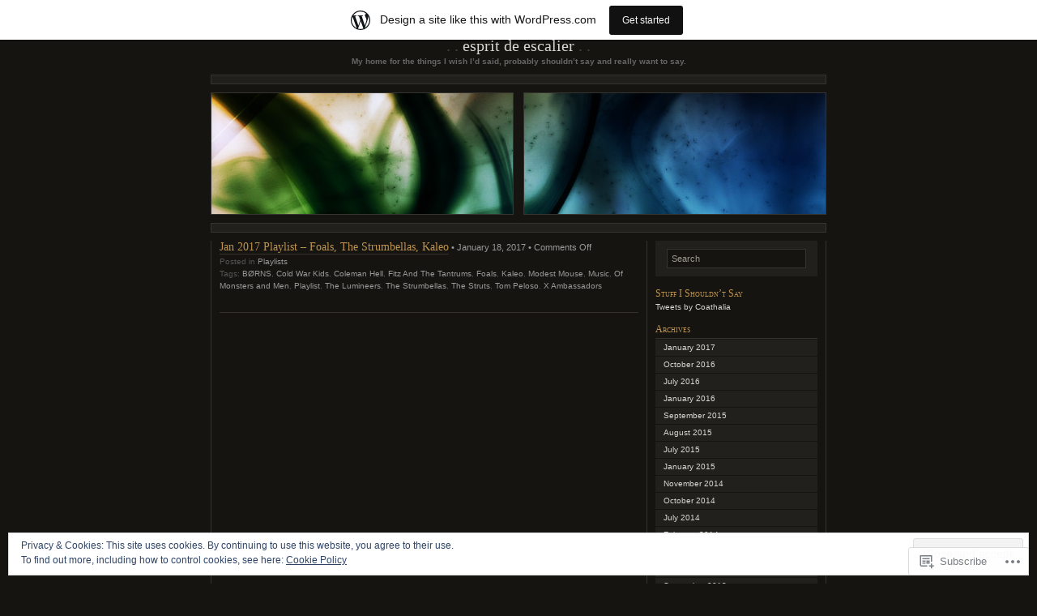

--- FILE ---
content_type: text/css;charset=utf-8
request_url: https://espritdeescalier.com/_static/??-eJx9jc0OwjAMg1+IEibQEAfEs3Rd6LKmP1pSTXt7CgckBOJo+7MNazEuJ8WkEKspXD0lgZVGjyqAtaU5EBq2KyjGwlZRQHRj3DuRHfweYAoNm1GLdcG81Bc+cPbvQrRLQKXkzWAXaOin8++L0p0S6QY6YWyvpQ7gJpuVnOTKz+otXrtz3/Wnw6U/zg+uultq&cssminify=yes
body_size: 3471
content:
.widget_eu_cookie_law_widget.widget_eu_cookie_law_widget {
	border: none;
	bottom: 1em;
	display: none;
	left: 1em;
	margin: 0;
	padding: 0;
	position: fixed;
	right: 1em;
	width: auto;
	z-index: 50001;
}

#eu-cookie-law {
	background-color: #fff;
	border: 1px solid #dedede;
	color: #2e4467;
	font-size: 12px;
	line-height: 1.5;
	overflow: hidden;
	padding: 6px 6px 6px 15px;
	position: relative;
}

#eu-cookie-law a,
#eu-cookie-law a:active,
#eu-cookie-law a:visited {
	color: inherit;
	cursor: inherit;
	text-decoration: underline;
}

#eu-cookie-law a:hover {
	cursor: pointer;
	text-decoration: none;
}

#eu-cookie-law.negative {
	background-color: #000;
	border: none;
	color: #fff;
}


#eu-cookie-law input,
#eu-cookie-law input:hover,
#eu-cookie-law input:focus {
	background: #f3f3f3;
	border: 1px solid #dedede;
	border-radius: 4px;
	-moz-border-radius: 3px;
	-webkit-border-radius: 3px;
	color: #2e4453;
	cursor: pointer;
	display: inline;
	float: right;
	font-family: inherit;
	font-size: 14px;
	font-weight: inherit;
	line-height: inherit;
	margin: 0 0 0 5%;
	padding: 8px 12px;
	position: static;
	text-transform: none;
}

#eu-cookie-law.negative input,
#eu-cookie-law.negative input:hover,
#eu-cookie-law.negative input:focus {
	background: #282828;
	border-color: #535353;
	color: #fff;
}

@media ( max-width: 600px ) {
	#eu-cookie-law {
		padding-bottom: 55px;
	}
	#eu-cookie-law input.accept {
		bottom: 8px;
		position: absolute;
		right: 8px;
	}
}

amp-consent.widget_eu_cookie_law_widget.widget.top {
	top: 1em;
	margin: 0;
}

.admin-bar amp-consent.widget_eu_cookie_law_widget.widget.top {
	top: 0;
	margin-top: 3em;
}



#jp-post-flair {
	padding-top: .5em;
}


div.sharedaddy,
#content div.sharedaddy,
#main div.sharedaddy {
	clear: both;
}

div.sharedaddy h3.sd-title {
	margin: 0 0 1em 0;
	display: inline-block;
	line-height: 1.2;
	font-size: 9pt;
	font-weight: bold;
}

div.sharedaddy h3.sd-title:before {
	content: "";
	display: block;
	width: 100%;
	min-width: 30px;
	border-top: 1px solid #dcdcde;
	margin-bottom: 1em;
}



div.jetpack-likes-widget-wrapper {
	width: 100%;
	min-height: 50px;	
	position: relative; 
}

div.jetpack-likes-widget-wrapper .sd-link-color {
	font-size: 12px;
}

div.jetpack-comment-likes-widget-wrapper {
	width: 100%;
	position: relative;
	min-height: 31px;
}

div.jetpack-comment-likes-widget-wrapper iframe {
	margin-bottom: 0;
}

#likes-other-gravatars {
	display: none;
	position: absolute;
	padding: 9px 12px 10px 12px;
	background-color: #fff;
	border: solid 1px #dcdcde;
	border-radius: 4px;
	min-width: 220px;
	max-height: 240px;
	height: auto;
	overflow: auto;
	z-index: 1000;
}

#likes-other-gravatars * {
	line-height: normal;
}

#likes-other-gravatars .likes-text {
	color: #101517;
	font-size: 12px;
	font-weight: 500;
	padding-bottom: 8px;
}

#likes-other-gravatars ul,
#likes-other-gravatars li {
	margin: 0;
	padding: 0;
	text-indent: 0;
	list-style-type: none;
}

#likes-other-gravatars li::before {
	content: "";
}

#likes-other-gravatars ul.wpl-avatars {
	overflow: hidden;
	display: block;
}

#likes-other-gravatars ul.wpl-avatars li {
	width: 196px;
	height: 28px;
	float: none;
	margin: 0 0 4px 0;
}

#likes-other-gravatars ul.wpl-avatars li:last-child {
	margin: 0;
}

#likes-other-gravatars ul.wpl-avatars li a {
	margin: 0 2px 0 0;
	border-bottom: none !important;
	display: flex;
	align-items: center;
	gap: 8px;
	text-decoration: none;
}

#likes-other-gravatars ul.wpl-avatars li a span {
	font-size: 12px;
	color: #2C3338;
	overflow: hidden;
	text-overflow: ellipsis;
	white-space: nowrap;
}

#likes-other-gravatars ul.wpl-avatars li a img {
	background: none;
	border: none;
	border-radius: 50%;
	margin: 0 !important;
	padding: 1px !important;
	position: static;
	box-sizing: border-box;
}

div.sd-box {
	border-top: 1px solid #dcdcde;
	border-top: 1px solid rgba(0,0,0,.13);
}

.entry-content .post-likes-widget, .post-likes-widget,
.comment-likes-widget {
	margin: 0;
	border-width: 0;
}


.post-likes-widget-placeholder,
.comment-likes-widget-placeholder {
	margin: 0;
	border-width: 0;
	position: relative;
}

.jetpack-likes-widget-unloaded .likes-widget-placeholder,
.jetpack-likes-widget-loading .likes-widget-placeholder,
.jetpack-likes-widget-loaded iframe {
	display: block;
}

.jetpack-likes-widget-loaded .likes-widget-placeholder,
.jetpack-likes-widget-unloaded iframe,
.jetpack-likes-widget-loading iframe {
	display: none;
}

.comment-likes-widget-placeholder {
	height: 18px;
	position: absolute;
	display: flex;
	font-family: -apple-system,BlinkMacSystemFont,"Segoe UI",Roboto,Oxygen-Sans,Ubuntu,Cantarell,"Helvetica Neue",sans-serif;
}

.comment-likes-widget-placeholder::before {
	color: #2EA2CC;
	width: 16px;
	height: 16px;
	content: '';
	display: inline-block;
	position: relative;
	top: 3px;
	padding-right: 5px;
	background-repeat: no-repeat;
	background-size: 16px 16px;
	background-image: url("data:image/svg+xml,%3Csvg xmlns='http://www.w3.org/2000/svg' viewBox='0 0 24 24'%3E%3Crect x='0' fill='none' width='24' height='24'/%3E%3Cg%3E%3Cpath fill='%232EA2CC' d='M12 2l2.582 6.953L22 9.257l-5.822 4.602L18.18 21 12 16.89 5.82 21l2.002-7.14L2 9.256l7.418-.304'/%3E%3C/g%3E%3C/svg%3E");
}

.post-likes-widget-placeholder .button {
	display: none;	
}

.post-likes-widget-placeholder .loading,
.comment-likes-widget-placeholder .loading {
	color: #999;
	font-size: 12px;
}

.comment-likes-widget-placeholder .loading {
	padding-left: 5px;
	margin-top: 4px;
	align-self: center;
	color: #4E4E4E;
}


div.sharedaddy.sd-like-enabled .sd-like h3 {
	display: none;
}

div.sharedaddy.sd-like-enabled .sd-like .post-likes-widget {
	width: 100%;
	float: none;
	position: absolute; 
	top: 0;
}

.comment-likes-widget {
	width: 100%;
}



.pd-rating,
.cs-rating {
	display: block !important;
}



.sd-gplus .sd-title {
	display: none;
}

@media print {
	.jetpack-likes-widget-wrapper {
		display: none;
	}
}
body.has-marketing-bar {
	position: inherit !important;
	top: auto !important;
	--wp-admin--marketing-bar--height: 49px;
	--wp-admin--admin-bar--height: var(--wp-admin--marketing-bar--height);
	margin-top: var(--wp-admin--marketing-bar--height);
}


body.admin-bar.has-marketing-bar {
	--wp-admin--admin-bar--actual-height: 32px;
	--wp-admin--admin-bar--height: calc(var(--wp-admin--admin-bar--actual-height) + var(--wp-admin--marketing-bar--height));
}

body.admin-bar.has-marketing-bar #marketingbar.marketing-bar {
	top: var(--wp-admin--admin-bar--actual-height);
}



body.admin-bar.has-marketing-bar .entry-content > *[id] {
	scroll-margin-top: var(--wp-admin--admin-bar--height);
}


#marketingbar.marketing-bar {
	display: flex;
	align-items: center;
	justify-content: center;
	position: absolute;
	top: 0;
	left: 0;
	box-sizing: border-box;
	height: var(--wp-admin--marketing-bar--height);
	width: 100%;
	padding: 0 12px;
	z-index: 99997;
	overflow: hidden;
	background: white;
	color: #171717;
	margin: 0;
	font-family: -apple-system, BlinkMacSystemFont, 'Segoe UI', Roboto, Oxygen-Sans, Ubuntu, Cantarell, 'Helvetica Neue', sans-serif;
	font-size: 14px;
	text-align: center;
	box-shadow: 1px 3px rgba( 0, 0, 0, 0.08 ), 0px 1px 2px rgba( 0, 0, 0, 0.05 );
}

.marketing-bar.variation-gray {
	background: #f3f6f8;
	color: #4f748e;
}

.marketing-bar .marketing-bar-text {
	position: relative;
	display: flex;
	align-items: center;
	line-height: 1.5;
	margin-left: 32px;
}

.marketing-bar .marketing-bar-text:before {
	content: "";
	position: absolute;
	left: -36px;
	width: 24px;
	height: 24px;
	background-image: url(/wp-content/blog-plugins/marketing-bar/css/../images/wpcom-mark.svg);
	background-size: 24px;
}

.marketing-bar.is-jetpack-app-link .marketing-bar-text:before { 
	background-image: url(/wp-content/blog-plugins/marketing-bar/css/../images/jp-app.svg);
	background-size: 24px;
	left: -44px;
	background-repeat: no-repeat;
	background-size: 40px 20px;
	width: 40px;
}
.marketing-bar.is-jetpack-app-link .marketing-bar-text { 
	margin-left: 38px;
}

.marketing-bar .marketing-bar-button {
	background: #111111;
	color: #F6F7F7;
	display: inline-block;
	margin: 0 0 0 16px;
	padding: 8px 16px;
	font-size: 12px;
	font-weight: 500;
	line-height: 20px;
	cursor: pointer;
	outline: 0;
	overflow: hidden;
	text-overflow: ellipsis;
	text-decoration: none;
	vertical-align: top;
	box-sizing: border-box;
	font-family: -apple-system, BlinkMacSystemFont, 'Segoe UI', Roboto, Oxygen-Sans, Ubuntu, Cantarell, 'Helvetica Neue', sans-serif;
	border-radius: 3px;
	-webkit-appearance: none;
	appearance: none;
	transition: opacity 0.15s ease-out;
	-webkit-font-smoothing: none;
	-webkit-font-smoothing: auto;
}

.marketing-bar .marketing-bar-button:hover,
.marketing-bar .marketing-bar-button:focus {
	opacity: 0.8;
}

.marketing-bar .marketing-bar-button:focus {
	box-shadow: 0 0 0 2px #78dcfa;
}


.marketing-bar-link {
	display: none;
}

@media screen and (min-width: 601px) {
	#marketingbar.marketing-bar {
		position: fixed;
	}
}

@media screen and (max-width: 782px) {
	body.has-marketing-bar {
		--wp-admin--marketing-bar--height: 45px;
	}
	
	
	body.admin-bar.has-marketing-bar {
		--wp-admin--admin-bar--actual-height: 46px;
	}
	
	#marketingbar.marketing-bar {
		justify-content: flex-start;
	}

	.marketing-bar .marketing-bar-text,
	.marketing-bar .marketing-bar-button {
		font-size: 14px;
	}

	.marketing-bar .marketing-bar-text {
		margin-left: 28px;
	}

	.marketing-bar .marketing-bar-text:before {
		left: -28px;
		width: 20px;
		height: 20px;
		background-size: 20px;
	}

	.marketing-bar .marketing-bar-button {
		width: 17px;
		height: 17px;
		margin: 0 0 0 8px;
		padding:0;
		border: 0;
		background: no-repeat center url(/wp-content/blog-plugins/marketing-bar/css/../images/arrow.svg);
		background-size: 24px;
		text-indent: 17px;
		white-space: nowrap;
		overflow: hidden;
		margin-left: auto;
	}

	.marketing-bar-link {
		display: block;
		position: absolute;
		top: 0;
		right: 0;
		bottom: 0;
		left: 0;
		z-index: 99999;
	}
}

@media screen and (max-width: 480px) {
	html {
		scroll-padding-top: 0;
	}

	.admin-bar.has-marketing-bar .entry-content > *[id] {
		scroll-margin-top: 0;
	}
}

@media print {
	#marketingbar.marketing-bar {
		display: none !important;
	}
	html {
		margin-top: 0 !important;
	}
}


@media only screen and (max-width: 480px) {
	.has-marketing-bar-theme-twenty-twenty-one .primary-navigation {
		top: var(--wp-admin--marketing-bar--height);
	}

	.admin-bar.has-marketing-bar-theme-twenty-twenty-one .primary-navigation {
		top: calc(var(--global--admin-bar--height) + var(--wp-admin--marketing-bar--height))
	}
}


.has-marketing-bar-theme-fotograma .wp-site-blocks > .wp-block-group:where(.is-position-sticky) {
	min-height: calc(100vh - var(--wp-admin--admin-bar--height)) !important;
}


body.custom-background.has-marketing-bar-theme-ixion {
	background-position-y: var(--wp-admin--marketing-bar--height);
}


@media only screen and (min-width: 1201px) {
	.has-marketing-bar-theme-dyad .site-banner,
	.has-marketing-bar-theme-dyad-2 .site-banner {
		top: var(--wp-admin--marketing-bar--height);
	}

	.has-marketing-bar-theme-dyad.admin-bar .site-banner,
	.has-marketing-bar-theme-dyad-2.admin-bar .site-banner {
		top: calc(32px + var(--wp-admin--marketing-bar--height));
	}
}

@media only screen and (min-width: 1400px) {
	.has-marketing-bar-theme-dyad .site-header {
		top: var(--wp-admin--marketing-bar--height);
	}

	.has-marketing-bar-theme-dyad.admin-bar .site-header,
	.has-marketing-bar-theme-dyad.admin-bar.is-singular .site-header {
		top: var(--wp-admin--admin-bar--height);
	}
}


@media screen and (min-width: 46em) {
	.has-marketing-bar-theme-affinity .header-wrapper {
		top: var(--wp-admin--marketing-bar--height);
	}

	.has-marketing-bar-theme-affinity.admin-bar .header-wrapper {
		top: var(--wp-admin--admin-bar--height);
	}
}


@media (min-width: 841px) {
	.has-marketing-bar-theme-editor .site-header {
		top: var(--wp-admin--marketing-bar--height);
	}
}


.has-marketing-bar-theme-twenty-ten #wrapper {
	margin-top: calc(20px + var(--wp-admin--marketing-bar--height));
}


@media screen and (min-width: 44.375em) {
	.has-marketing-bar-theme-twenty-sixteen .site {
		margin-top: calc(21px + var(--wp-admin--marketing-bar--height));
	}
}


@media screen and (min-width: 960px) {
	body.has-marketing-bar-theme-twenty-twelve .site {
		margin-top: calc(3.428571429rem + var(--wp-admin--marketing-bar--height));
	}
}


.has-marketing-bar-theme-kubrick #page {
	margin-top: calc(20px + var(--wp-admin--marketing-bar--height));
}


.has-marketing-bar-theme-twenty-eleven #page {
	margin-top: calc(2em + var(--wp-admin--marketing-bar--height));
}


@media screen and (min-width: 1008px) {
	.has-marketing-bar-theme-twenty-fourteen .site-description {
		margin-top: var(--wp-admin--marketing-bar--height);
	}
}


@media screen and (min-width: 1100px) {
	.has-marketing-bar-theme-karuna .sticking.sticky-wrapper {
		top: var(--wp-admin--marketing-bar--height);
	}

	.has-marketing-bar-theme-karuna.admin-bar .sticking.sticky-wrapper {
		top: calc(32px + var(--wp-admin--marketing-bar--height));
	}
}


@media screen and (min-width: 55em) {
	.has-marketing-bar-theme-penscratch .site {
		margin-top: calc(54px + var(--wp-admin--marketing-bar--height));
	}
}


.has-marketing-bar-theme-splendio #wrapper {
	margin-top: calc(1.7rem + var(--wp-admin--marketing-bar--height));
}


@media screen and (min-width: 75em) {
	.has-marketing-bar-theme-sketch .site {
		margin-top: calc(27px + var(--wp-admin--marketing-bar--height));
	}
}


@media screen and (min-width: 784px) {
	.has-marketing-bar-theme-intergalactic-2 .slide-menu.expanded,
	.has-marketing-bar-theme-intergalactic-2.singular .slide-menu.expanded {
		top: var(--wp-admin--marketing-bar--height);
	}

	.has-marketing-bar-theme-intergalactic-2.admin-bar .slide-menu.expanded,
	.has-marketing-bar-theme-intergalactic-2.admin-bar.singular .slide-menu.expanded {
		top: var(--wp-admin--admin-bar--height);
	}
}


.has-marketing-bar-theme-mistylook #navigation {
	margin-top: calc(20px + var(--wp-admin--marketing-bar--height));
}


@media screen and (min-width: 35em) {
	.has-marketing-bar-theme-minnow .slide-menu.expanded,
	.has-marketing-bar-theme-minnow.singular .slide-menu.expanded {
		top: var(--wp-admin--marketing-bar--height);
	}

	.has-marketing-bar-theme-minnow.admin-bar .slide-menu.expanded,
	.has-marketing-bar-theme-minnow.admin-bar.singular .slide-menu.expanded {
		top: var(--wp-admin--admin-bar--height);
	}
}


.has-marketing-bar-theme-superhero #masthead-wrap {
	top: var(--wp-admin--marketing-bar--height);
}

.has-marketing-bar-theme-superhero.logged-in #masthead-wrap {
	top: var(--wp-admin--admin-bar--height);
}


@media screen and (min-width: 658px) {
	.has-marketing-bar-theme-photos.admin-bar .main-navigation .menu-toggle {
		top: calc(59px + var(--wp-admin--marketing-bar--height));
	}
}

@media screen and (min-width: 783px) {
	.has-marketing-bar-theme-photos.admin-bar .main-navigation .menu-toggle {
		top: calc(45px + var(--wp-admin--marketing-bar--height));
	}
}


.infinite-scroll #page {
	position: relative;
	padding-bottom: 40px;
}
.infinite-scroll #content .infinite-wrap {
	border-top: none;
	padding-top: 0;
}
.infinite-loader {
	margin-top: 4em;
}
#infinite-handle {
	margin-top: 3em;
	min-height: 3em;
}

.infinite-scroll #content .navigation,
.infinite-scroll #page .hr.last,
.infinite-scroll.neverending #footer {
	display: none;
}


#infinite-footer .container {
    background: rgba( 16, 14, 10, 0.9);
    border-color: #222;
}
#infinite-footer .blog-info a {
    color: #999;
}
#infinite-footer .blog-info a:hover,
#infinite-footer .blog-credits a:hover {
    color: #ccc;
}
#infinite-footer .blog-credits a {
    color: #ccc;
}
#infinite-footer .blog-credits {
    color: #aaa;
}


.infinity-end.neverending #footer {
	display: block;
}
